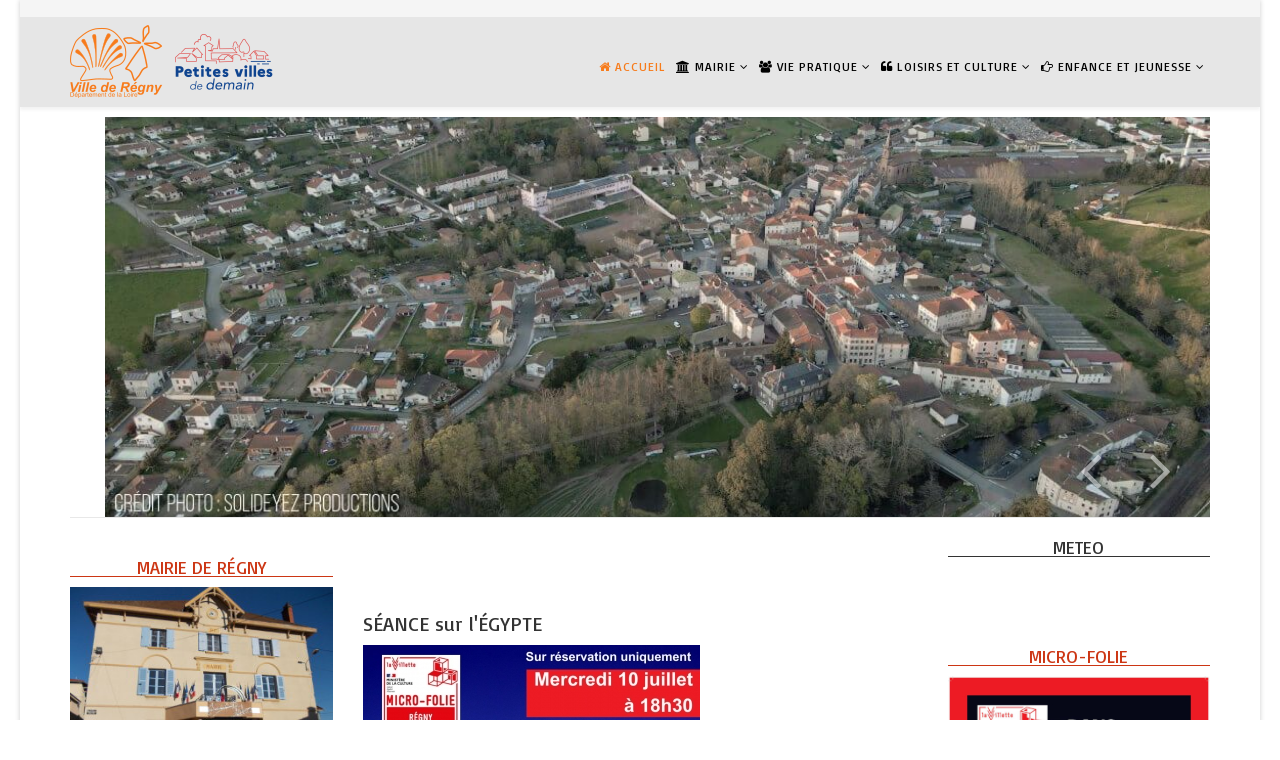

--- FILE ---
content_type: text/html; charset=utf-8
request_url: https://regny.fr/component/icagenda/268-seance-sur-l-egypte?Itemid=101
body_size: 9221
content:
<!DOCTYPE html>
<html xmlns="http://www.w3.org/1999/xhtml" xml:lang="fr-fr" lang="fr-fr" dir="ltr">
    <head>
        <meta http-equiv="X-UA-Compatible" content="IE=edge">
        <meta name="viewport" content="width=device-width, initial-scale=1">
                <!-- head -->
        <base href="https://regny.fr/component/icagenda/268-seance-sur-l-egypte" />
	<meta http-equiv="content-type" content="text/html; charset=utf-8" />
	<meta name="description" content="Site officiel de la ville de Régny // 42630 Loire" />
	<meta name="generator" content="Joomla! - Open Source Content Management" />
	<title>Ville de Régny - Ville de Régny</title>
	<link href="/images/favicon.ico" rel="shortcut icon" type="image/vnd.microsoft.icon" />
	<link href="/media/com_icagenda/icicons/style.css" rel="stylesheet" type="text/css" />
	<link href="/media/com_icagenda/css/icagenda-front.css" rel="stylesheet" type="text/css" />
	<link href="/media/com_icagenda/css/tipTip.css" rel="stylesheet" type="text/css" />
	<link href="/components/com_icagenda/themes/packs/default/css/default_component.css" rel="stylesheet" type="text/css" />
	<link href="/plugins/system/jce/css/content.css?aa754b1f19c7df490be4b958cf085e7c" rel="stylesheet" type="text/css" />
	<link href="//fonts.googleapis.com/css?family=Open+Sans:300,300italic,regular,italic,600,600italic,700,700italic,800,800italic&amp;subset=latin" rel="stylesheet" type="text/css" />
	<link href="//fonts.googleapis.com/css?family=Basic:regular&amp;subset=latin-ext" rel="stylesheet" type="text/css" />
	<link href="/templates/shaper_helix3/css/bootstrap.min.css" rel="stylesheet" type="text/css" />
	<link href="/templates/shaper_helix3/css/font-awesome.min.css" rel="stylesheet" type="text/css" />
	<link href="/templates/shaper_helix3/css/legacy.css" rel="stylesheet" type="text/css" />
	<link href="/templates/shaper_helix3/css/template.css" rel="stylesheet" type="text/css" />
	<link href="/templates/shaper_helix3/css/presets/preset3.css" rel="stylesheet" type="text/css" class="preset" />
	<link href="/templates/shaper_helix3/css/custom.css" rel="stylesheet" type="text/css" />
	<link href="/templates/shaper_helix3/css/frontend-edit.css" rel="stylesheet" type="text/css" />
	<link href="/modules/mod_weatheraholic/css/flatWeatherPlugin.css" rel="stylesheet" type="text/css" />
	<link href="https://regny.fr/modules/mod_ic_event_list/css/default_style.css" rel="stylesheet" type="text/css" />
	<link href="/media/widgetkit/wk-styles-11e0513a.css" rel="stylesheet" type="text/css" id="wk-styles-css" />
	<style type="text/css">

@media screen and (min-width:1201px){


}

@media screen and (min-width:769px) and (max-width:1200px){



.ic-filters-label {
	margin-bottom: 8px;
}
.ic-filters-label-title-2,
.ic-filters-label-title-3 {
	margin-bottom: -5px;
	height: 40px;
	line-height: 40px;
}
.ic-filters-btn-2 {
	height: 40px;
	line-height: 40px;
}
.ic-filters-controls {
	padding: 0;
}
.ic-search-submit,
.ic-search-reset {
	width: 50%;
}

}

@media screen and (min-width:481px) and (max-width:768px){



.ic-filters-label {
	margin-bottom: 8px;
}
.ic-filters-label-title-2,
.ic-filters-label-title-3 {
	margin-bottom: -5px;
	height: 40px;
	line-height: 40px;
}
.ic-filters-btn-2 {
	height: 40px;
	line-height: 40px;
}
.ic-filters-controls {
	padding: 0;
}
.ic-search-submit,
.ic-search-reset {
	width: 50%;
}

}

@media screen and (max-width:480px){



#icagenda .share {
	display:none;
}


.ic-divCell {
	float: left;
}


.icagenda_form input,
.icagenda_form input[type="file"],
.icagenda_form .input-large,
.icagenda_form .input-xlarge,
.icagenda_form .input-xxlarge,
.icagenda_form .select-large,
.icagenda_form .select-xlarge,
.icagenda_form .select-xxlarge {
	width: 90%;
}
.icagenda_form .input-small {
	width: 90px;
}
.icagenda_form .select-small {
	width: 114px;
}
.icagenda_form .ic-date-input {
	width: auto;
}
.ic-captcha-label {
	display: none;
}


.ic-filters-label {
	margin-bottom: 8px;
}
.ic-filters-label-title-2,
.ic-filters-label-title-3 {
	margin-bottom: -5px;
	height: 40px;
	line-height: 40px;
}
.ic-filters-btn-2 {
	height: 40px;
	line-height: 40px;
}
.ic-filters-controls {
	padding: 0;
}
.ic-search-submit,
.ic-search-reset {
	width: 100%;
}
.ic-button-more > .ic-row1 {
	height: 40px;
}

}
body{font-family:Open Sans, sans-serif; font-weight:300; }h1{font-family:Basic, sans-serif; font-size:24px; font-weight:normal; }h2{font-family:Basic, sans-serif; font-size:20px; font-weight:normal; }h3{font-family:Basic, sans-serif; font-size:18px; font-weight:normal; }h4{font-family:Basic, sans-serif; font-size:16px; font-weight:normal; }h5{font-family:Open Sans, sans-serif; font-weight:600; }h6{font-family:Open Sans, sans-serif; font-weight:600; }.sp-megamenu-parent{font-family:Basic, sans-serif; font-size:14px; font-weight:normal; }a {color: #cc3614;}
# .sp-megamenu-parent > li > a {font-size:15px;}
.sp-megamenu-parent .sp-dropdown .sp-dropdown-inner {background: #e69909;}
# .sp-megamenu-parent .sp-dropdown li.sp-menu-item >a { font-weight: bold;}
.sp-module .sp-module-title {
font-size: 18px !important;
border-bottom: 1px solid #333;
text-align: center;
}
.primaire_titre {
color: #5a9400;
font-size: 18px !important;
border-bottom: 1px solid #5a9400;
text-align: center;
margin 0 0 20px;
text-transform: uppercase;
line-height: 1;
}
.secondaire_titre {
color: #cc3614;
font-size: 18px !important;
border-bottom: 1px solid #cc3614;
text-align: center;
margin 0 0 20px;
text-transform: uppercase;
line-height: 1;
}
li.sp-menu-item >a {
padding: 5px !important;
}
body {
line-height: 17px !important;
}
#sp-main-body {
padding-top: 40px !important;
}
.sp-module:first-child {
  /* margin-top: -20px !important; */
}
#sp-left {
margin-top: -20px !important;
}
#sp-right {
margin-top: -20px !important;
}
#sp-top-bar{ background-color:#f5f5f5;color:#999999; }#sp-header{ background-color:#e6e6e6; }
	</style>
	<script src="/media/jui/js/jquery.min.js?7b6f11959cac137b7928cd4d5917c1b6" type="text/javascript"></script>
	<script src="/media/jui/js/jquery-noconflict.js?7b6f11959cac137b7928cd4d5917c1b6" type="text/javascript"></script>
	<script src="/media/jui/js/jquery-migrate.min.js?7b6f11959cac137b7928cd4d5917c1b6" type="text/javascript"></script>
	<script src="/media/com_icagenda/js/jquery.tipTip.js" type="text/javascript"></script>
	<script src="/templates/shaper_helix3/js/bootstrap.min.js" type="text/javascript"></script>
	<script src="/templates/shaper_helix3/js/jquery.sticky.js" type="text/javascript"></script>
	<script src="/templates/shaper_helix3/js/main.js" type="text/javascript"></script>
	<script src="/templates/shaper_helix3/js/frontend-edit.js" type="text/javascript"></script>
	<script src="/modules/mod_weatheraholic/js/jquery.flatWeatherPlugin.new.min.js" type="text/javascript"></script>
	<script src="/media/widgetkit/uikit2-3e088f19.js" type="text/javascript"></script>
	<script src="/media/widgetkit/wk-scripts-4c959027.js" type="text/javascript"></script>
	<script type="text/javascript">
	jQuery(document).ready(function(){
		jQuery(".iCtip").tipTip({maxWidth: "200", defaultPosition: "top", edgeOffset: 1});
	});	jQuery(document).ready(function(){
		jQuery(".ic-addtocal").tipTip({maxWidth: "200px", defaultPosition: "bottom", edgeOffset: 1, activation:"hover", keepAlive: true});
	});
var sp_preloader = '0';

var sp_gotop = '1';

var sp_offanimation = 'default';
	jQuery(document).ready(function(){
		jQuery(".iCtip").tipTip({maxWidth: "200", defaultPosition: "top", edgeOffset: 1});
	});
	</script>
	<meta property="og:title" content="SÉANCE sur l&#039;ÉGYPTE" />
	<meta property="og:type" content="article" />
	<meta property="og:image" content="https://regny.fr/images/2024_07_10_LEGYPTE.jpg" />
	<meta property="og:url" content="https://regny.fr/component/icagenda/268-seance-sur-l-egypte?Itemid=101" />
	<meta property="og:site_name" content="Ville de Régny" />

            </head>

    <body class="site com-icagenda view-event no-layout no-task itemid-101 fr-fr ltr  sticky-header layout-boxed off-canvas-menu-init">

        <div class="body-wrapper">
            <div class="body-innerwrapper">
                <section id="sp-top-bar"><div class="container"><div class="row"><div id="sp-top1" class="col-sm-6 col-md-6"><div class="sp-column "></div></div><div id="sp-top2" class="col-sm-6 col-md-6"><div class="sp-column "></div></div></div></div></section><header id="sp-header"><div class="container"><div class="row"><div id="sp-logo" class="col-xs-8 col-sm-3 col-md-3"><div class="sp-column "><div class="logo"><a href="/"><img class="sp-default-logo hidden-xs" src="/images/logo-web-211x73.png" alt="Ville de Régny"><img class="sp-default-logo visible-xs" src="/images/logo-web-211x73.png" alt="Ville de Régny"></a></div></div></div><div id="sp-menu" class="col-xs-4 col-sm-9 col-md-9"><div class="sp-column ">			<div class='sp-megamenu-wrapper'>
				<a id="offcanvas-toggler" class="visible-sm visible-xs" aria-label="Helix Megamenu Options" href="#"><i class="fa fa-bars" aria-hidden="true" title="Helix Megamenu Options"></i></a>
				<ul class="sp-megamenu-parent menu-fade hidden-sm hidden-xs"><li class="sp-menu-item current-item active"><a  href="/"  ><i class="fa fa-home"></i> Accueil</a></li><li class="sp-menu-item sp-has-child"><a  href="javascript:void(0);"  ><i class="fa fa-university"></i> Mairie</a><div class="sp-dropdown sp-dropdown-main sp-menu-right" style="width: 320px;"><div class="sp-dropdown-inner"><ul class="sp-dropdown-items"><li class="sp-menu-item"><a  href="/mairie/participation-citoyenne"  >Comité consultatif</a></li><li class="sp-menu-item"><a  href="/mairie/comptes-rendus-conseil-municipal"  >Comptes-rendus du Conseil Municipal</a></li><li class="sp-menu-item"><a  href="/mairie/les-commissions"  >Commissions</a></li><li class="sp-menu-item"><a  href="/mairie/conseil-municipal"  >Conseil Municipal</a></li><li class="sp-menu-item"><a  href="/mairie/eau-et-assainissement"  >Eau et Assainissement</a></li><li class="sp-menu-item"><a  href="/mairie/habitat"  >Habitat</a></li><li class="sp-menu-item"><a  href="/mairie/intercommunalite"  >Intercommunalité</a></li><li class="sp-menu-item"><a  href="/mairie/le-rhins-murmure"  >Rhins Murmure</a></li><li class="sp-menu-item"><a  href="/mairie/securite"  >Sécurité</a></li><li class="sp-menu-item"><a  href="/mairie/services-municipaux"  >Services municipaux</a></li><li class="sp-menu-item"><a  href="/mairie/urbanisme-plu"  >Urbanisme // PLU</a></li></ul></div></div></li><li class="sp-menu-item sp-has-child"><a  href="javascript:void(0);"  ><i class="fa fa-users"></i> Vie pratique</a><div class="sp-dropdown sp-dropdown-main sp-menu-right" style="width: 320px;"><div class="sp-dropdown-inner"><ul class="sp-dropdown-items"><li class="sp-menu-item"><a  href="/vie-pratique/agence-postale-communale"  >Agence postale communale</a></li><li class="sp-menu-item"><a  href="/vie-pratique/cabinet-dentaire"  >Cabinet dentaire</a></li><li class="sp-menu-item"><a  href="/vie-pratique/cimetiere"  >Cimetière</a></li><li class="sp-menu-item"><a  href="/vie-pratique/collecte-des-dechets-dechetterie"  >Collecte des déchets, déchetterie</a></li><li class="sp-menu-item"><a  href="/vie-pratique/construire-a-regny"  >Construire à Régny</a></li><li class="sp-menu-item"><a  href="/vie-pratique/divagation-des-animaux"  >Divagation des animaux</a></li><li class="sp-menu-item"><a  href="/vie-pratique/entreprises-commerces-agriculteurs"  >Entreprises, Commerces, Agriculteurs</a></li><li class="sp-menu-item"><a  href="/vie-pratique/hebergements"  >Hébergements</a></li><li class="sp-menu-item"><a  href="/vie-pratique/jardins-partages"  >Jardins partagés</a></li><li class="sp-menu-item"><a  href="/vie-pratique/location-des-salles-municipales"  >Location des salles municipales</a></li><li class="sp-menu-item"><a  href="/vie-pratique/maison-de-retraite"  >Maison de Retraite</a></li><li class="sp-menu-item"><a  href="/vie-pratique/maison-de-sante"  >Maison de Santé</a></li><li class="sp-menu-item"><a  href="/vie-pratique/marche-hebdomadaire"  >Marché hebdomadaire</a></li><li class="sp-menu-item"><a  href="/vie-pratique/mutuelle-communale"  >Mutuelle communale</a></li><li class="sp-menu-item"><a  href="/vie-pratique/services-a-la-personne"  >Services à la Personne</a></li><li class="sp-menu-item"><a  href="/vie-pratique/transports"  >Transports (SNCF, car)</a></li></ul></div></div></li><li class="sp-menu-item sp-has-child"><a  href="javascript:void(0);"  ><i class="fa fa-quote-left"></i> Loisirs et Culture</a><div class="sp-dropdown sp-dropdown-main sp-menu-right" style="width: 320px;"><div class="sp-dropdown-inner"><ul class="sp-dropdown-items"><li class="sp-menu-item"><a  href="/loisirs-et-culture/associations"  >Associations</a></li><li class="sp-menu-item"><a  href="/loisirs-et-culture/bibliotheque-municipale"  >Bibliothèque municipale</a></li><li class="sp-menu-item"><a  href="/loisirs-et-culture/equipements-sportifs"  >Equipements sportifs</a></li><li class="sp-menu-item"><a  href="/loisirs-et-culture/micro-folie"  >Micro-Folie</a></li><li class="sp-menu-item"><a  href="/loisirs-et-culture/patrimoine"  >Patrimoine</a></li></ul></div></div></li><li class="sp-menu-item sp-has-child"><a  href="javascript:void(0);"  ><i class="fa fa-hand-o-right"></i> Enfance et Jeunesse</a><div class="sp-dropdown sp-dropdown-main sp-menu-right" style="width: 320px;"><div class="sp-dropdown-inner"><ul class="sp-dropdown-items"><li class="sp-menu-item"><a  href="/enfance-et-jeunesse/ecoles-elementaire-et-maternelle"  >Affaires scolaires</a></li><li class="sp-menu-item"><a  href="/enfance-et-jeunesse/assistantes-maternelles"  >Assistantes maternelles</a></li><li class="sp-menu-item"><a  href="/enfance-et-jeunesse/centre-de-loisirs"  >Centre de Loisirs</a></li><li class="sp-menu-item"><a  href="/enfance-et-jeunesse/club-des-jeunes"  >Club des Jeunes</a></li><li class="sp-menu-item"><a  href="/enfance-et-jeunesse/college"  >Collège</a></li></ul></div></div></li></ul>			</div>
		</div></div></div></div></header><section id="sp-home-slider" class=" hidden-xs hidden-sm"><div class="container"><div class="row"><div id="sp-feature" class="col-sm-12 col-md-12"><div class="sp-column "><div class="sp-module "><div class="sp-module-content">
<div class="uk-position-relative " data-uk-slider="{autoplay: true ,autoplayInterval: 4500}">

    <div class="uk-slider-container">
        <ul class="uk-slider uk-grid uk-grid-match uk-flex-center uk-grid-width-1-1">
        
            <li>

                <div class="uk-panel uk-overlay uk-overlay-hover uk-cover-background" style="height: 400px;background-image: url('/media/widgetkit/01-regny-vue-aerienne-93c6d4e9706db0ff439ae55f68b7ee9c.jpg');">

                    
                    
                    <div class="uk-overlay-panel uk-ignore uk-flex uk-flex-center uk-flex-middle uk-text-center">
                        <div>

                            
                            
                            
                        </div>
                    </div>

                    
                </div>

            </li>

        
            <li>

                <div class="uk-panel uk-overlay uk-overlay-hover uk-cover-background" style="height: 400px;background-image: url('/media/widgetkit/02-regny-vue-fleurs-187f68fca4df6d4c42f162b119ed6c8d.jpg');">

                    
                    
                    <div class="uk-overlay-panel uk-ignore uk-flex uk-flex-center uk-flex-middle uk-text-center">
                        <div>

                            
                            
                            
                        </div>
                    </div>

                    
                </div>

            </li>

        
            <li>

                <div class="uk-panel uk-overlay uk-overlay-hover uk-cover-background" style="height: 400px;background-image: url('/media/widgetkit/03-regny-vue-colline-7732a5a66df4962d0043a5d1577c3c8f.jpg');">

                    
                    
                    <div class="uk-overlay-panel uk-ignore uk-flex uk-flex-center uk-flex-middle uk-text-center">
                        <div>

                            
                            
                            
                        </div>
                    </div>

                    
                </div>

            </li>

        
            <li>

                <div class="uk-panel uk-overlay uk-overlay-hover uk-cover-background" style="height: 400px;background-image: url('/media/widgetkit/04-regny-vue-trompe-loeil-452d29f0db5e3a12c594f032a5cfc0f4.jpg');">

                    
                    
                    <div class="uk-overlay-panel uk-ignore uk-flex uk-flex-center uk-flex-middle uk-text-center">
                        <div>

                            
                            
                            
                        </div>
                    </div>

                    
                </div>

            </li>

        
            <li>

                <div class="uk-panel uk-overlay uk-overlay-hover uk-cover-background" style="height: 400px;background-image: url('/media/widgetkit/05-regny-vue-monument-98875a2144cc6ee58e36a1fc952feb4b.jpg');">

                    
                    
                    <div class="uk-overlay-panel uk-ignore uk-flex uk-flex-center uk-flex-middle uk-text-center">
                        <div>

                            
                            
                            
                        </div>
                    </div>

                    
                </div>

            </li>

        
            <li>

                <div class="uk-panel uk-overlay uk-overlay-hover uk-cover-background" style="height: 400px;background-image: url('/media/widgetkit/06-regny-vue-riviere-246f661b3ce6362a22abb74fcfe0e929.jpg');">

                    
                    
                    <div class="uk-overlay-panel uk-ignore uk-flex uk-flex-center uk-flex-middle uk-text-center">
                        <div>

                            
                            
                            
                        </div>
                    </div>

                    
                </div>

            </li>

        
            <li>

                <div class="uk-panel uk-overlay uk-overlay-hover uk-cover-background" style="height: 400px;background-image: url('/media/widgetkit/07-heron-699ce7145ef471dce3e96eb31f6602ff.jpg');">

                    
                    
                    <div class="uk-overlay-panel uk-ignore uk-flex uk-flex-center uk-flex-middle uk-text-center">
                        <div>

                            
                            
                            
                        </div>
                    </div>

                    
                </div>

            </li>

        
            <li>

                <div class="uk-panel uk-overlay uk-overlay-hover uk-cover-background" style="height: 400px;background-image: url('/media/widgetkit/08-microfolies-296011038a3dccaa8f7fc983caf7e958.png');">

                    
                    
                    <div class="uk-overlay-panel uk-ignore uk-flex uk-flex-center uk-flex-middle uk-text-center">
                        <div>

                            
                            
                            
                        </div>
                    </div>

                    
                </div>

            </li>

        
            <li>

                <div class="uk-panel uk-overlay uk-overlay-hover uk-cover-background" style="height: 400px;background-image: url('/media/widgetkit/09-microfolies-c4ba659d0e1fe82ec0f49e75b33d50b2.png');">

                    
                    
                    <div class="uk-overlay-panel uk-ignore uk-flex uk-flex-center uk-flex-middle uk-text-center">
                        <div>

                            
                            
                            
                        </div>
                    </div>

                    
                </div>

            </li>

        
            <li>

                <div class="uk-panel uk-overlay uk-overlay-hover uk-cover-background" style="height: 400px;background-image: url('/media/widgetkit/10-microfolies-c44a20df17cd5afebf4f329f9f86e968.png');">

                    
                    
                    <div class="uk-overlay-panel uk-ignore uk-flex uk-flex-center uk-flex-middle uk-text-center">
                        <div>

                            
                            
                            
                        </div>
                    </div>

                    
                </div>

            </li>

                </ul>
    </div>

        <div class="uk-position-bottom-right uk-margin uk-margin-left uk-margin-right">
        <div class="uk-grid uk-grid-small">
            <div><a href="#" class="uk-slidenav uk-slidenav-contrast uk-slidenav-previous" data-uk-slider-item="previous"></a></div>
            <div><a href="#" class="uk-slidenav uk-slidenav-contrast uk-slidenav-next" data-uk-slider-item="next"></a></div>
        </div>
    </div>
    
</div>
</div></div></div></div></div></div></section><section id="sp-page-title"><div class="row"><div id="sp-title" class="col-sm-12 col-md-12"><div class="sp-column "></div></div></div></section><section id="sp-main-body"><div class="container"><div class="row"><div id="sp-left" class="col-sm-3 col-md-3"><div class="sp-column custom-class"><div class="sp-module "><h3 class="secondaire_titre">Mairie de Régny</h3><div class="sp-module-content">

<div class="custom"  >
	<p><img src="/images/mairie-regny-batiment-300x225.jpg" alt="" style="display: block; margin-left: auto; margin-right: auto;" /></p>
<p style="text-align: center;">20 Place Jacques Fougerat - 42630 Régny</p>
<p style="text-align: center;">Tél. : <a href="tel:+33477630034">04 77 63 00 34</a><br />email : <a href="mailto:accueil@regny.fr">accueil[@]regny.fr</a></p>
<h4 style="text-align: center;">Ouverture</h4>
<p style="text-align: center;">Le mardi de 8h15 à 11h45<br />Le mercredi de 8h15 à 11h45<br />Le jeudi de 8h15 à 11h45<br />Le vendredi de 14h à 17h<br />Le samedi de 9h15 à 11h45</p>
<p style="text-align: center;"><strong><a href="https://www.service-public.fr/" target="_blank" rel="nofollow noopener noreferrer">[ Accès au site service-public.fr ]</a></strong></p></div>
</div></div><div class="sp-module "><h3 class="sp-module-title">Où sommes-nous ?</h3><div class="sp-module-content">

<div class="custom"  >
	<p><img style="display: block; margin-left: auto; margin-right: auto;" src="/images/localisation-regny.png" width="250" height="245" /></p>
<p style="text-align: center;"><a href="https://www.google.fr/maps/place/R%C3%A9gny/@45.999813,3.9361815,10z/data=!4m5!3m4!1s0x47f40d37a4642045:0x4093cafcbe80da0!8m2!3d45.990059!4d4.216263?hl=fr" target="_blank" rel="nofollow noopener noreferrer"><strong>[ Afficher en détails ]</strong></a></p></div>
</div></div></div></div><div id="sp-component" class="col-sm-6 col-md-6"><div class="sp-column "><div id="system-message-container">
	</div>
<!-- iCagenda PRO 3.7.9 -->
<div id="icagenda" class="ic-event-view">

		
<div class="ic-top-buttons">


		<div class="ic-back ic-clearfix">
			</div>

	<div class="ic-buttons ic-clearfix">

				
				
				<div class="ic-icon">
					</div>

	</div>


</div>

	<!-- default -->
		
		
		
<!-- Event details -->


		<div class="ic-event-header ic-clearfix">
		<h2>
						
						SÉANCE sur l'ÉGYPTE		</h2>
	</div>

		<div class="ic-event-buttons ic-clearfix">

				<div class="ic-event-addthis ic-float-left">
			<div class="share ic-share" style="position: fixed;"><!-- AddThis Button BEGIN --><div class="addthis_toolbox addthis_floating_style addthis_16x16_style" style="right: 2%; top: 40%;"><a class="addthis_button_preferred_1"></a><a class="addthis_button_preferred_2"></a><a class="addthis_button_preferred_3"></a><a class="addthis_button_preferred_4"></a><a class="addthis_button_compact"></a><a class="addthis_counter addthis_bubble_style"></a></div><script type="text/javascript">var addthis_config = {"data_track_addressbar":false};</script><script type="text/javascript" src="https://s7.addthis.com/js/300/addthis_widget.js#pubid=ra-5024db5322322e8b" async="async"></script><!-- AddThis Button END --></div>		</div>

				<div class="ic-event-registration ic-float-right">
					</div>

	</div>

		<div class="ic-info ic-clearfix">

							<div class="ic-image ic-align-center">
				<img src="/images/icagenda/thumbs/themes/ic_large_w900h600q100_2024-07-10-legypte.jpg" alt="" />			</div>
		
				<div class="ic-details ic-align-left">

			<div class="ic-divTable ic-align-left ic-clearfix">

								<div class="ic-divRow ic-details-cat">
					<div class="ic-divCell ic-label">Catégorie</div>
					<div class="ic-divCell ic-value">Agenda</div>
				</div>

								<div class="ic-divRow ic-event-date">
					<div class="ic-divCell ic-label">Date</div>
					<div class="ic-divCell ic-value"><span class="ic-single-startdate">10&nbsp;Juil&nbsp;2024</span></div>
				</div>

													<div class="ic-divRow">
						<div class="ic-divCell ic-label">Lieu</div>
						<div class="ic-divCell ic-value">
															Collège Nicolas CONTE																											</div>
					</div>
				
								
										
										
															<div class="ic-divRow ic-info-phone">
						<div class="ic-divCell ic-label">Téléphone</div>
						<div class="ic-divCell ic-value">04 77 63 94 22</div>
					</div>
					
															<div class="ic-divRow ic-info-email">
						<div class="ic-divCell ic-label">Email</div>
						<div class="ic-divCell ic-value"><span id="cloak9bfe496828e095849bb5a5747a34cb12">Cette adresse e-mail est protégée contre les robots spammeurs. Vous devez activer le JavaScript pour la visualiser.</span><script type='text/javascript'>
				document.getElementById('cloak9bfe496828e095849bb5a5747a34cb12').innerHTML = '';
				var prefix = '&#109;a' + 'i&#108;' + '&#116;o';
				var path = 'hr' + 'ef' + '=';
				var addy9bfe496828e095849bb5a5747a34cb12 = '&#97;cc&#117;&#101;&#105;l' + '&#64;';
				addy9bfe496828e095849bb5a5747a34cb12 = addy9bfe496828e095849bb5a5747a34cb12 + 'r&#101;gny' + '&#46;' + 'fr';
				var addy_text9bfe496828e095849bb5a5747a34cb12 = '&#97;cc&#117;&#101;&#105;l' + '&#64;' + 'r&#101;gny' + '&#46;' + 'fr';document.getElementById('cloak9bfe496828e095849bb5a5747a34cb12').innerHTML += '<a ' + path + '\'' + prefix + ':' + addy9bfe496828e095849bb5a5747a34cb12 + '\'>'+addy_text9bfe496828e095849bb5a5747a34cb12+'<\/a>';
		</script></div>
					</div>
					
															<div class="ic-divRow ic-info-website">
						<div class="ic-divCell ic-label">Site internet</div>
						<div class="ic-divCell ic-value"><a href="http://www.regny.fr" rel="nofollow" target="_blank">www.regny.fr</a></div>
					</div>
					
										
										
				
			</div>

		</div>

						<div class="ic-short-description">
					</div>
		<div class="ic-full-description">
			"Les pyramides d'Egypte...		</div>
		
	<div>&nbsp;</div>

		
	<div>&nbsp;</div>

			<div id="ic-list-of-dates" class="ic-all-dates ic-clearfix">
		<h3>
			Toutes les Dates		</h3>
		<div class="ic-dates-list">

						<ul class="ic-date-vertical"><li><span class="ic-period-startdate">10&nbsp;Juil&nbsp;2024</span>  </li></ul>
						
		</div>
	</div>
	
	</div>
		

		</div>
</div></div><div id="sp-right" class="col-sm-3 col-md-3"><div class="sp-column class2"><div class="sp-module "><h3 class="sp-module-title">METEO</h3><div class="sp-module-content">	
<style type="text/css">	
	#weatheraholic-105 {	
		width: 100%;	
			
			
			
		color: rgba(0, 0, 0, 1) !important;	
			
			
		padding: 10px 0px 10px 10px;	
		margin: 0 20px 20px 0;	
	}	
		
		
	.weatheraholic-105 h2 {	
		color: rgba(0, 0, 0, 1) !important;	
	}	
		
		
		
		
		
		
		
	.flatWeatherPlugin h1, .flatWeatherPlugin h2, .flatWeatherPlugin h3, .flatWeatherPlugin h4, .flatWeatherPlugin h5, .flatWeatherPlugin h6 {display: none !important;}
	</style>	
<script type="text/javascript">	
  jQuery(document).ready(function() {	
	var weatheracholic105 = jQuery("#weatheraholic-105").flatWeatherPlugin({	
		module: 105, //unique Module ID
		location: "Régny, Loire, France", //city and region *required	
		state: "", //city and region *required if using openweathermap API	
		country: "FRANCE",  //country *required	
		locationSize: "<h2/>",
		sunday: "Dimanche",	
		monday: "Lundi",	
		tuesday: "Mardi",	
		wednesday: "Mercredi",	
		thursday: "Jeudi",	
		friday: "Vendredi",	
		saturday: "Samedi",	
		api: "openweathermap", //default: openweathermap (openweathermap or yahoo)	
				apikey: "8108c8e77fb268d4352f5c2c035cb96a",   //optional api key for openweather	
		languageCode: "fr",   //optional api key for openweather	
			
		view : "full", //default: full (partial, full, simple, today or forecast)	
		displayCityNameOnly : true, //default: false (true/false) if you want to display only city name	
		timeDisplay: "12", //12 Hour or 24 Hour Display
        		render: true, //default: true (true/false) if you want plugin to generate markup	
		loadingAnimation: false, //default: true (true/false) if you want plugin to show loading animation	
		units : "metric" //options: "metric" "imperial" default: "auto"	
	});	
	      
      
      
  });	
</script>	
	
<div id="weatheraholic-105"></div>	
</div></div><div class="sp-module "><h3 class="secondaire_titre">MICRO-FOLIE</h3><div class="sp-module-content">

<div class="custom"  >
	<p><img src="/images/PANNEAU_MICRO-FOLIE_2024.jpg" alt="PANNEAU MICRO FOLIE 2024" width="300" height="445" /></p>
<p>Le projet Micro-Folie est un dispositif culturel de proximité porté par le ministère de la Culture et coordonné par La Villette en lien avec 12 établissements nationaux fondateurs. Véritable plateforme culturelle de proximité, <strong>le réseau Micro-Folie permet de rendre la culture accessible à tous sans exception et gratuitement</strong>.</p>
<p><img src="/images/image010.jpg" alt="image010" width="220" height="147" style="display: block; margin-left: auto; margin-right: auto;" /></p>
<p>Inaugurée à Régny, au collège « Nicolas Conté », le 28 avril 2023, la Micro-Folie est un espace offrant un accès ludique aux œuvres des plus grands musées nationaux grâce au Musée numérique, cœur du dispositif, qui présente plus de 5 000 œuvres numérisées, issues du réseau de 411 établissements culturels partenaires qu’ils soient nationaux, régionaux et internationaux. Elle propose, depuis le 18 avril 2023, des thématiques variées en interaction avec des tablettes ainsi que des activités complémentaires grâce aux casques de réalité virtuelle, des mallettes de jeux et la Ludothèque.</p>
<p><img src="/images/image011.jpg" alt="image011" width="198" height="143" style="display: block; margin-left: auto; margin-right: auto;" /></p>
<p>&nbsp;</p>
<p>&nbsp;</p></div>
</div></div><div class="sp-module "><h3 class="primaire_titre">Agenda</h3><div class="sp-module-content"><!-- iCagenda PRO - Event List --><div class="ic_eventlist"><div class="ic-header-text"><p style="text-align: center;">Toutes les manifestations prévues à<br />Régny<br /><a href="/images/telechargements/2026-CALENDRIER-MANIFESTATIONS.pdf" target="_blank"><strong>Télécharger le CALENDRIER 2026<br />(format pdf)</strong></a></p></div><div class="ic-section ic-group">
<div class="default_eventlist ic-col ic-col1">
	<div class="ic-event-div">

				<div class="ic-date-img-box">
			<div class="ic-date-div" style="background: #cc3614; color: white;">
				<div class="ic-day">
					27				</div>
				<div class="ic-month">
					01				</div>
			</div>
		</div>

		<div class="ic-block">

						<div class="iceventlist-title ic-block">
				<a href="/component/icagenda/347-regny-en-photos?Itemid=101">
					REGNY en PHOTOS				</a>
			</div>

		</div>

				<div class="ic-block">

									<div class="iceventlist-venue ic-inline-block">
				MÉDIATHÈQUE			</div>
			
						
						
		</div>
		
							<span class="iceventlist-desc">
				EXPOSITION PHOTOGRAPHIES de REGNY			</span>
		
				
				
	</div>
	<hr>
</div>


<div class="default_eventlist ic-col ic-col1">
	<div class="ic-event-div">

				<div class="ic-date-img-box">
			<div class="ic-date-div" style="background: #cc3614; color: white;">
				<div class="ic-day">
					27				</div>
				<div class="ic-month">
					01				</div>
			</div>
		</div>

		<div class="ic-block">

						<div class="iceventlist-title ic-block">
				<a href="/component/icagenda/348-concours-de-belote?Itemid=101">
					CONCOURS DE BELOTE				</a>
			</div>

		</div>

				<div class="ic-block">

									<div class="iceventlist-venue ic-inline-block">
				SALLE DES FÊTES de RÉGNY			</div>
			
						
						
		</div>
		
							<span class="iceventlist-desc">
				AMICALE BOULE REGNY & BOULE DES TILLEULS PRADINES			</span>
		
				
				
	</div>
	<hr>
</div>


<div class="default_eventlist ic-col ic-col1">
	<div class="ic-event-div">

				<div class="ic-date-img-box">
			<div class="ic-date-div" style="background: #cc3614; color: white;">
				<div class="ic-day">
					13				</div>
				<div class="ic-month">
					02				</div>
			</div>
		</div>

		<div class="ic-block">

						<div class="iceventlist-title ic-block">
				<a href="/component/icagenda/349-soiree-rencontre?Itemid=101">
					SOIRÉE RENCONTRE				</a>
			</div>

		</div>

				<div class="ic-block">

									<div class="iceventlist-venue ic-inline-block">
				MÉDIATHÈQUE			</div>
			
						
						
		</div>
		
							<span class="iceventlist-desc">
				1ère rencontre de l'année en format SOIRÉE littéraire			</span>
		
				
				
	</div>
	<hr>
</div>

</div></div><div style="clear:both"></div></div></div></div></div></div></div></section><footer id="sp-footer"><div class="container"><div class="row"><div id="sp-footer1" class="col-sm-12 col-md-12"><div class="sp-column "><span class="sp-copyright"><a href="/mentions-legales">Mentions légales</a>
© 2023 Ville de Régny - Tous droits réservés</span></div></div></div></div></footer>            </div> <!-- /.body-innerwrapper -->
        </div> <!-- /.body-innerwrapper -->

        <!-- Off Canvas Menu -->
        <div class="offcanvas-menu">
            <a href="#" class="close-offcanvas" aria-label="Close"><i class="fa fa-remove" aria-hidden="true" title="HELIX_CLOSE_MENU"></i></a>
            <div class="offcanvas-inner">
                                  <div class="sp-module _menu"><div class="sp-module-content"><ul class="nav menu">
<li class="item-101  current active"><a href="/" > <i class="fa fa-home"></i> Accueil</a></li><li class="item-102  divider deeper parent"><a class="separator ">Mairie</a>
<span class="offcanvas-menu-toggler collapsed" data-toggle="collapse" data-target="#collapse-menu-102"><i class="open-icon fa fa-angle-down"></i><i class="close-icon fa fa-angle-up"></i></span><ul class="collapse" id="collapse-menu-102"><li class="item-108"><a href="/mairie/participation-citoyenne" > Comité consultatif</a></li><li class="item-104"><a href="/mairie/comptes-rendus-conseil-municipal" > Comptes-rendus du Conseil Municipal</a></li><li class="item-228"><a href="/mairie/les-commissions" > Commissions</a></li><li class="item-103"><a href="/mairie/conseil-municipal" > Conseil Municipal</a></li><li class="item-109"><a href="/mairie/eau-et-assainissement" > Eau et Assainissement</a></li><li class="item-236"><a href="/mairie/habitat" > Habitat</a></li><li class="item-107"><a href="/mairie/intercommunalite" > Intercommunalité</a></li><li class="item-110"><a href="/mairie/le-rhins-murmure" > Rhins Murmure</a></li><li class="item-237"><a href="/mairie/securite" > Sécurité</a></li><li class="item-105"><a href="/mairie/services-municipaux" > Services municipaux</a></li><li class="item-106"><a href="/mairie/urbanisme-plu" > Urbanisme // PLU</a></li></ul></li><li class="item-111  divider deeper parent"><a class="separator ">Vie pratique</a>
<span class="offcanvas-menu-toggler collapsed" data-toggle="collapse" data-target="#collapse-menu-111"><i class="open-icon fa fa-angle-down"></i><i class="close-icon fa fa-angle-up"></i></span><ul class="collapse" id="collapse-menu-111"><li class="item-120"><a href="/vie-pratique/agence-postale-communale" > Agence postale communale</a></li><li class="item-113"><a href="/vie-pratique/cabinet-dentaire" > Cabinet dentaire</a></li><li class="item-123"><a href="/vie-pratique/cimetiere" > Cimetière</a></li><li class="item-124"><a href="/vie-pratique/collecte-des-dechets-dechetterie" > Collecte des déchets, déchetterie</a></li><li class="item-122"><a href="/vie-pratique/construire-a-regny" > Construire à Régny</a></li><li class="item-235"><a href="/vie-pratique/divagation-des-animaux" > Divagation des animaux</a></li><li class="item-117"><a href="/vie-pratique/entreprises-commerces-agriculteurs" > Entreprises, Commerces, Agriculteurs</a></li><li class="item-118"><a href="/vie-pratique/hebergements" > Hébergements</a></li><li class="item-125"><a href="/vie-pratique/jardins-partages" > Jardins partagés</a></li><li class="item-160"><a href="/vie-pratique/location-des-salles-municipales" > Location des salles municipales</a></li><li class="item-114"><a href="/vie-pratique/maison-de-retraite" > Maison de Retraite</a></li><li class="item-112"><a href="/vie-pratique/maison-de-sante" > Maison de Santé</a></li><li class="item-234"><a href="/vie-pratique/marche-hebdomadaire" > Marché hebdomadaire</a></li><li class="item-116"><a href="/vie-pratique/mutuelle-communale" > Mutuelle communale</a></li><li class="item-115"><a href="/vie-pratique/services-a-la-personne" > Services à la Personne</a></li><li class="item-121"><a href="/vie-pratique/transports" > Transports (SNCF, car)</a></li></ul></li><li class="item-126  divider deeper parent"><a class="separator ">Loisirs et Culture</a>
<span class="offcanvas-menu-toggler collapsed" data-toggle="collapse" data-target="#collapse-menu-126"><i class="open-icon fa fa-angle-down"></i><i class="close-icon fa fa-angle-up"></i></span><ul class="collapse" id="collapse-menu-126"><li class="item-127"><a href="/loisirs-et-culture/associations" > Associations</a></li><li class="item-119"><a href="/loisirs-et-culture/bibliotheque-municipale" > Bibliothèque municipale</a></li><li class="item-129"><a href="/loisirs-et-culture/equipements-sportifs" > Equipements sportifs</a></li><li class="item-238"><a href="/loisirs-et-culture/micro-folie" > Micro-Folie</a></li><li class="item-128"><a href="/loisirs-et-culture/patrimoine" > Patrimoine</a></li></ul></li><li class="item-130  divider deeper parent"><a class="separator ">Enfance et Jeunesse</a>
<span class="offcanvas-menu-toggler collapsed" data-toggle="collapse" data-target="#collapse-menu-130"><i class="open-icon fa fa-angle-down"></i><i class="close-icon fa fa-angle-up"></i></span><ul class="collapse" id="collapse-menu-130"><li class="item-131"><a href="/enfance-et-jeunesse/ecoles-elementaire-et-maternelle" > Affaires scolaires</a></li><li class="item-132"><a href="/enfance-et-jeunesse/assistantes-maternelles" > Assistantes maternelles</a></li><li class="item-133"><a href="/enfance-et-jeunesse/centre-de-loisirs" > Centre de Loisirs</a></li><li class="item-135"><a href="/enfance-et-jeunesse/club-des-jeunes" > Club des Jeunes</a></li><li class="item-134"><a href="/enfance-et-jeunesse/college" > Collège</a></li></ul></li></ul>
</div></div>
                            </div> <!-- /.offcanvas-inner -->
        </div> <!-- /.offcanvas-menu -->

        
        
        
        <!-- Preloader -->
        

        <!-- Go to top -->
                    <a href="javascript:void(0)" class="scrollup" aria-label="Go To Top">&nbsp;</a>
        
    </body>
</html>

--- FILE ---
content_type: text/css
request_url: https://regny.fr/templates/shaper_helix3/css/custom.css
body_size: 533
content:
# charte
# rouge : #cc3614
# jaune : #e89a0c
# vert : #5a9400


.logo a {color: #cc3614;}
a:hover {color: #e89a0c;}
.sp-megamenu-parent >li.active>a,
.sp-megamenu-parent >li:hover>a {
  color: #f77b1b; /*#5a9400;*/
}
.sp-megamenu-parent .sp-dropdown li.sp-menu-item >a:hover {
  background: #5a9400;
}
.sp-megamenu-parent .sp-dropdown li.sp-menu-item.active>a {
  color: #5a9400;
}
#offcanvas-toggler >i {
  color: #000000;
}
#offcanvas-toggler >i:hover {
  color: #2bb673;
}
.btn-primary,
.sppb-btn-primary {
  border-color: #259d63;
  background-color: #2bb673;
}
.btn-primary:hover,
.sppb-btn-primary:hover {
  border-color: #1c784c;
  background-color: #218d59;
}
ul.social-icons >li a:hover {
  color: #2bb673;
}
.sp-page-title {
  background: #2bb673;
}
.layout-boxed .body-innerwrapper {
  background: #ffffff;
}
.sp-module ul >li >a {
  color: #000000;
}
.sp-module ul >li >a:hover {
  color: #2bb673;
}
.sp-module .latestnews >div >a {
  color: #000000;
}
.sp-module .latestnews >div >a:hover {
  color: #2bb673;
}
.sp-module .tagscloud .tag-name:hover {
  background: #2bb673;
}
.sp-simpleportfolio .sp-simpleportfolio-filter > ul > li.active > a,
.sp-simpleportfolio .sp-simpleportfolio-filter > ul > li > a:hover {
  background: #2bb673;
}
.search .btn-toolbar button {
  background: #2bb673;
}
.post-format {
  background: #2bb673;
}
.voting-symbol span.star.active:before {
  color: #2bb673;
}
.sp-rating span.star:hover:before,
.sp-rating span.star:hover ~ span.star:before {
  color: #218d59;
}
.entry-link,
.entry-quote {
  background: #2bb673;
}
blockquote {
  border-color: #2bb673;
}
.carousel-left:hover,
.carousel-right:hover {
  background: #2bb673;
}
#sp-footer {
  background: #5a9400;
}
.sp-comingsoon body {
  background-color: #2bb673;
}
.pagination>li>a,
.pagination>li>span {
  color: #000000;
}
.pagination>li>a:hover,
.pagination>li>a:focus,
.pagination>li>span:hover,
.pagination>li>span:focus {
  color: #000000;
}
.pagination>.active>a,
.pagination>.active>span {
  border-color: #2bb673;
  background-color: #2bb673;
}
.pagination>.active>a:hover,
.pagination>.active>a:focus,
.pagination>.active>span:hover,
.pagination>.active>span:focus {
  border-color: #2bb673;
  background-color: #2bb673;
}

